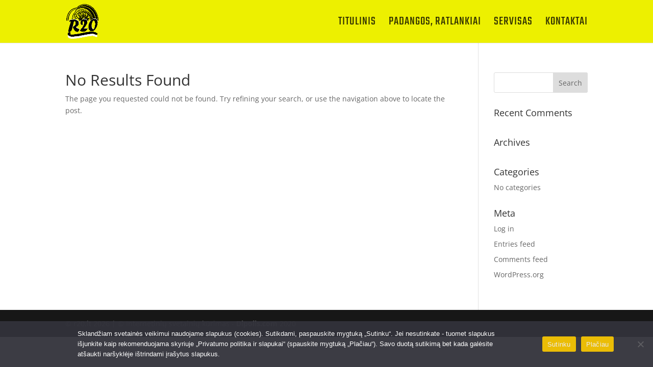

--- FILE ---
content_type: text/css
request_url: https://r20.lt/wp-content/themes/divi-custom/style.css?ver=4.27.5
body_size: 318
content:
/*
 Theme Name:   Divi custom
 Description:  Child theme fo Divi
 Template:     Divi
 Version:      1.0.0
 Author: d
 License:      GNU General Public License v2 or later
 License URI:  http://www.gnu.org/licenses/gpl-2.0.html
 Text Domain:  Divi-custom
*/
.nav li.wpml-ls-item ul.sub-menu {
  right: 0;
  width: 100px;
}

#top-menu li li a {
  width: auto;
}

#main-footer .sub-menu li {
  margin-left: -13px;
}

.et_mobile_menu li a {
  font-size: 16px !important;
}

#cookie-notice .cookie-notice-container {
  display: flex;
}
#cookie-notice .cookie-notice-container a {
  -webkit-transition: all 0.2s cubic-bezier(0, 0, 0.58, 1);
  -moz-transition: all 0.2s cubic-bezier(0, 0, 0.58, 1);
  -o-transition: all 0.2s cubic-bezier(0, 0, 0.58, 1);
  -ms-transition: all 0.2s cubic-bezier(0, 0, 0.58, 1);
  transition: all 0.2s cubic-bezier(0, 0, 0.58, 1);
}
#cookie-notice .cookie-notice-container .cn-text-container {
  text-align: left;
  margin-bottom: 0;
  padding-left: 10%;
  flex-shrink: 0;
  /* shrinks to 0 to apply 70% width*/
  flex-basis: 80%;
  /* sets initial width to 70% */
}
#cookie-notice .cookie-notice-container .cn-buttons-container {
  display: flex;
  width: 100%;
  align-items: center;
  justify-content: center;
}
#cookie-notice .cookie-notice-container .cn-buttons-container .cn-button {
  opacity: 0.9;
}
#cookie-notice .cookie-notice-container .cn-buttons-container .cn-button:hover {
  opacity: 1;
}
@media only screen and (max-width: 980px) {
  #cookie-notice .cookie-notice-container {
    flex-direction: column;
  }
  #cookie-notice .cookie-notice-container .cn-text-container {
    text-align: center;
    padding: 0 5px;
    margin-bottom: 10px;
  }
  #cookie-notice .cookie-notice-container .cn-buttons-container {
    justify-content: center;
  }
}

/*# sourceMappingURL=style.css.map */
